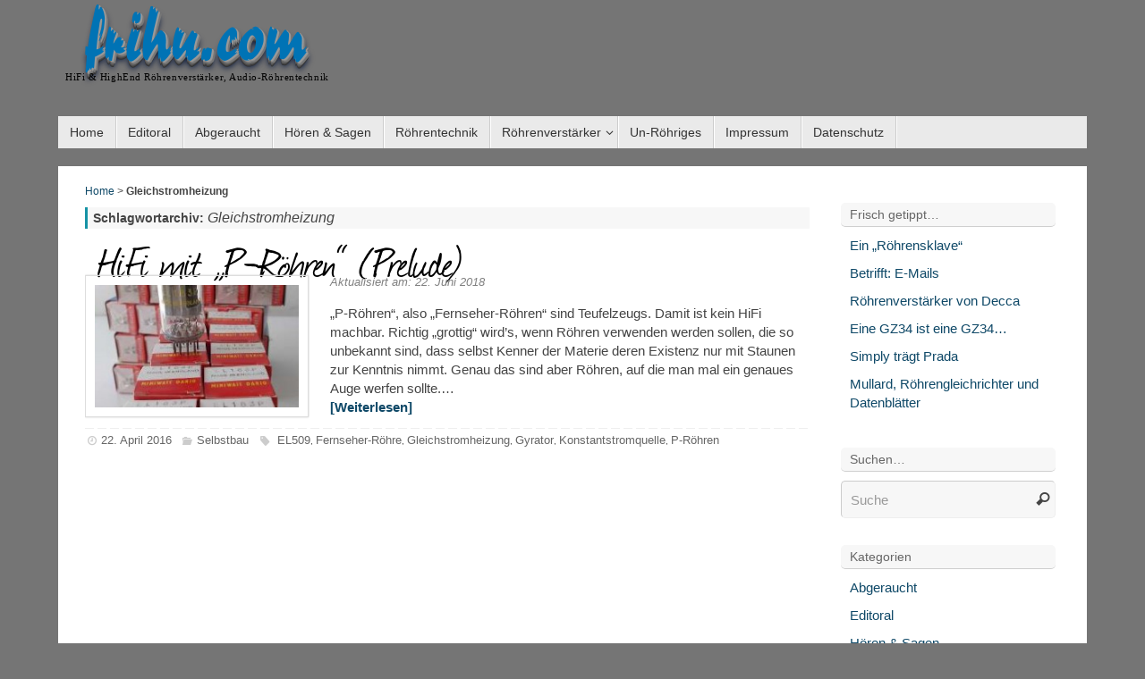

--- FILE ---
content_type: text/html; charset=UTF-8
request_url: https://www.frihu.com/R%C3%B6hrenverst%C3%A4rker%2CHiFi%2CHighEnd%2CR%C3%B6hrentechnik%2CAudioVerst%C3%A4rker/gleichstromheizung/
body_size: 11068
content:


<!DOCTYPE html>
<html lang="de">
<head>
<meta http-equiv="Content-Type" content="text/html; charset=UTF-8" />
<link rel="alternate" href="https://www.frihu.com/R%C3%B6hrenverst%C3%A4rker%2CHiFi%2CHighEnd%2CR%C3%B6hrentechnik%2CAudioVerst%C3%A4rker/gleichstromheizung/" hreflang="de" />
<link rel="icon" type="image/x-icon" href="/favicon.ico"/>
<link rel="apple-touch-icon" href="/apple-touch-icon.png"/>
<meta name='robots' content='max-image-preview:large' />
<link rel='dns-prefetch' href='//ajax.googleapis.com' />
<link rel="alternate" type="application/rss+xml" title="frihu.com &raquo; Feed" href="https://www.frihu.com/feed/" />
<link rel="alternate" type="application/rss+xml" title="frihu.com &raquo; Kommentar-Feed" href="https://www.frihu.com/comments/feed/" />
<link rel="alternate" type="application/rss+xml" title="frihu.com &raquo; Gleichstromheizung Schlagwort-Feed" href="https://www.frihu.com/Röhrenverstärker,HiFi,HighEnd,Röhrentechnik,AudioVerstärker/gleichstromheizung/feed/" />
<style id='wp-img-auto-sizes-contain-inline-css' type='text/css'>
img:is([sizes=auto i],[sizes^="auto," i]){contain-intrinsic-size:3000px 1500px}
/*# sourceURL=wp-img-auto-sizes-contain-inline-css */
</style>
<link rel='stylesheet' id='rt-wpp-plugin-style-css' href='https://www.frihu.com/1.hifi/plugins/rt-prettyphoto/css/prettyPhoto.css' type='text/css' media='all' />
<link rel='stylesheet' id='wp-quicklatex-format-css' href='https://www.frihu.com/1.hifi/plugins/wp-quicklatex/css/quicklatex-format.css' type='text/css' media='all' />
<link rel='stylesheet' id='temperas-css' href='https://www.frihu.com/1.hifi/themes/hoeren_mit_roehren/style.css' type='text/css' media='all' />
<link rel="https://api.w.org/" href="https://www.frihu.com/wp-json/" /><link rel="alternate" title="JSON" type="application/json" href="https://www.frihu.com/wp-json/wp/v2/tags/81" /><link rel="EditURI" type="application/rsd+xml" title="RSD" href="https://www.frihu.com/xmlrpc.php?rsd" />

<style type='text/css'> /* Begin */  div.ppt {display: none!important; } .pp_nav { } .pp_social { display: none !important; } .pp_gallery { } div.ppt{font-family:"Righteous", cursive; color:; } a.pp_next, a.pp_previous { } div.pp_default .pp_expand, .pp_fade a.pp_expand, a.pp_expand, div.facebook .pp_expand, div.light_square .pp_expand, div.dark_square .pp_expand, div.dark_rounded .pp_expand, div.light_rounded .pp_expand {   } /* End */ </style>

<!-- Analytics by WP Statistics - https://wp-statistics.com -->

<!-- Dynamic Widgets by QURL loaded - http://www.dynamic-widgets.com //-->
<style type="text/css" id="custom-background-css">
body.custom-background { background-color: #757575; }
</style>
	<style type="text/css"> #header, #main, #topbar-inner { max-width: 1150px; } #container.one-column { } #container.two-columns-right #secondary { width:250px; float:right; } #container.two-columns-right #content { width:810px; float:left; } /*fallback*/ #container.two-columns-right #content { width:calc(100% - 280px); float:left; } #container.two-columns-left #primary { width:250px; float:left; } #container.two-columns-left #content { width:810px; float:right; } #container.two-columns-left #content { width:-moz-calc(100% - 280px); float:right; width:-webkit-calc(100% - 280px); width:calc(100% - 280px); } #footer-widget-area {width:1090px;} body { font-family: Helvetica, sans-serif; } #content h1.entry-title a, #content h2.entry-title a, #content h1.entry-title , #content h2.entry-title { font-family: "Journal"; } .widget-title, .widget-title a { line-height: normal; font-family: Helvetica, sans-serif; } .entry-content h1, .entry-content h2, .entry-content h3, .entry-content h4, .entry-content h5, .entry-content h6, #comments #reply-title, .nivo-caption h2, #front-text1 h1, #front-text2 h1, .column-header-image { font-family: Droid Sans; } #site-title span a { font-family: "Reporter"; } #access ul li a, #access ul li a span { font-family: Helvetica, sans-serif; } body { color: #444444; background-color: #171717 } a { color: #1693A5; } a:hover,.entry-meta span a:hover, .comments-link a:hover { color: #D6341D; } #header { background-color: ; } #site-title span a { color:#1693A5; } #site-description { color:#999999; } /* Main menu */ #access a { color: #333333; } #access {background-color: #EAEAEA; } #access > .menu > ul > li > a > span { border-right-color: #cccccc; -moz-box-shadow: 1px 0 0 #ffffff; -webkit-box-shadow: 1px 0 0 #ffffff; box-shadow: 1px 0 0 #ffffff; } #access a:hover {background-color: #f7f7f7; } #access ul li.current_page_item > a, #access ul li.current-menu-item > a, #access ul li.current_page_ancestor > a, #access ul li.current-menu-ancestor > a { background-color: #f7f7f7; } /* Main menu Submenus */ #access > .menu > ul > li > ul:before {border-bottom-color:#2D2D2D;} #access ul ul ul:before { border-right-color:#2D2D2D;} #access ul ul li { background-color:#2D2D2D; border-top-color:#3b3b3b; border-bottom-color:#222222} #access ul ul li a{color:#BBBBBB} #access ul ul li a:hover{background:#3b3b3b} #access ul ul li.current_page_item > a, #access ul ul li.current-menu-item > a { background-color:#3b3b3b; } #topbar { background-color: #000000;border-bottom-color:#282828; box-shadow:3px 0 3px #000000; } .topmenu ul li a { color: #CCCCCC; } .topmenu ul li a:hover { color: #EEEEEE; border-bottom-color: #1693A5; } #main { background-color: #FFFFFF; } #author-info, #entry-author-info, .page-title { border-color: #1693A5; background: #F7F7F7; } #entry-author-info #author-avatar, #author-info #author-avatar { border-color: #EEEEEE; } .sidey .widget-container { color: #333333; background-color: ; } .sidey .widget-title { color: #666666; background-color: #F7F7F7;border-color:#cfcfcf;} .sidey .widget-container a {color:;} .sidey .widget-container a:hover {color:;} .entry-content h1, .entry-content h2, .entry-content h3, .entry-content h4, .entry-content h5, .entry-content h6 { color: #444444; } .sticky .entry-header {border-color:#1693A5 } .entry-title, .entry-title a { color: #444444; } .entry-title a:hover { color: #000000; } #content h3.entry-format { color: #333333; background-color: #EAEAEA; } #footer { color: #AAAAAA; background-color: ; } #footer2 { color: #AAAAAA; background-color: #F7F7F7; } #footer a { color: ; } #footer a:hover { color: ; } #footer2 a, .footermenu ul li:after { color: ; } #footer2 a:hover { color: ; } #footer .widget-container { color: #333333; background-color: ; } #footer .widget-title { color: #666666; background-color: #F7F7F7;border-color:#cfcfcf } a.continue-reading-link, #cryout_ajax_more_trigger { color:#333333 !important; background:#EAEAEA; border-bottom-color:#1693A5; } a.continue-reading-link:after { background-color:#D6341D; } a.continue-reading-link i.icon-right-dir {color:#1693A5} a.continue-reading-link:hover i.icon-right-dir {color:#D6341D} .page-link a, .page-link > span > em {border-color:#CCCCCC} .columnmore a {background:#D6341D;color:#F7F7F7} .columnmore a:hover {background:#1693A5;} .file, .button, #respond .form-submit input#submit, input[type=submit], input[type=reset] { background-color: #FFFFFF; border-color: #CCCCCC; box-shadow: 0 -10px 10px 0 #F7F7F7 inset; } .file:hover, .button:hover, #respond .form-submit input#submit:hover { background-color: #F7F7F7; } .entry-content tr th, .entry-content thead th { color: #444444; } .entry-content fieldset, #content tr td,#content tr th,#content thead th { border-color: #CCCCCC; } #content tr.even td { background-color: #F7F7F7 !important; } hr { background-color: #CCCCCC; } input[type="text"], input[type="password"], input[type="email"], input[type="file"], textarea, select, input[type="color"],input[type="date"],input[type="datetime"],input[type="datetime-local"],input[type="month"],input[type="number"],input[type="range"], input[type="search"],input[type="tel"],input[type="time"],input[type="url"],input[type="week"] { background-color: #F7F7F7; border-color: #CCCCCC #EEEEEE #EEEEEE #CCCCCC; color: #444444; } input[type="submit"], input[type="reset"] { color: #444444; background-color: #FFFFFF; border-color: #CCCCCC; box-shadow: 0 -10px 10px 0 #F7F7F7 inset; } input[type="text"]:hover, input[type="password"]:hover, input[type="email"]:hover, textarea:hover, input[type="color"]:hover, input[type="date"]:hover, input[type="datetime"]:hover, input[type="datetime-local"]:hover, input[type="month"]:hover, input[type="number"]:hover, input[type="range"]:hover, input[type="search"]:hover, input[type="tel"]:hover, input[type="time"]:hover, input[type="url"]:hover, input[type="week"]:hover { background-color: rgba(247,247,247,0.4); } .entry-content code { border-color: #CCCCCC; border-bottom-color:#1693A5;} .entry-content pre { border-color: #CCCCCC; background-color:#F7F7F7;} .entry-content blockquote { border-color: #EEEEEE; } abbr, acronym { border-color: #444444; } .comment-meta a { color: #444444; } #respond .form-allowed-tags { color: #999999; } .reply a{ background-color: #F7F7F7; border-color: #EEEEEE; } .reply a:hover { background-color: #EAEAEA;color: #1693A5; } .entry-meta .icon-metas:before {color:#CCCCCC;} .entry-meta span a, .comments-link a {color:#666666;} .entry-meta span a:hover, .comments-link a:hover {color:;} .nav-next a:hover {} .nav-previous a:hover {} #searchform input[type="text"] {color:#999999;} .caption-accented .wp-caption { background-color:rgba(22,147,165,0.8); color:#FFFFFF} .tempera-image-one .entry-content img[class*='align'],.tempera-image-one .entry-summary img[class*='align'], .tempera-image-two .entry-content img[class*='align'],.tempera-image-two .entry-summary img[class*='align'] { border-color:#1693A5;} #content p, #content ul, #content ol, #content, #frontpage blockquote { text-align:Default ; } #content p, #content ul, #content ol, .sidey, .sidey a, table, table td { font-size:15px; word-spacing:Default; letter-spacing:Default; } #content p, #content ul, #content ol, .sidey, .sidey a { line-height:1.4em; } #content h1.entry-title, #content h2.entry-title { font-size:40px ;} .widget-title, .widget-title a { font-size:14px ;} #content .entry-content h1 { font-size: 26px;} #content .entry-content h2 { font-size: 22px;} #content .entry-content h3 { font-size: 19px;} #content .entry-content h4 { font-size: 16px;} #content .entry-content h5 { font-size: 13px;} #content .entry-content h6 { font-size: 10px;} #site-title span a { font-size:50px ;} #access ul li a { font-size:14px ;} #access ul ul ul a {font-size:12px;} #respond .form-allowed-tags { display:none;} .nocomments, .nocomments2 {display:none;} .comments-link span { display:none;} #header-container > div { margin:40px 0 0 0px;} #content p, #content ul, #content ol, #content dd, #content pre, #content hr { margin-bottom: 1.0em; } #toTop {background:#FFFFFF;margin-left:1300px;} #toTop:hover .icon-back2top:before {color:#D6341D;} #main {margin-top:20px; } #forbottom {margin-left: 30px; margin-right: 30px;} #branding { height:120px; } </style> 


<meta name="viewport" content="width=device-width, user-scalable=no, initial-scale=1.0, minimum-scale=1.0, maximum-scale=1.0">
<link rel='stylesheet' id='tempera_style_mobile'  href='https://www.frihu.com/1.hifi/themes/hoeren_mit_roehren/styles/style-mobile.css' type='text/css' media='all' /><script type="text/javascript">var cryout_global_content_width = 900;var cryout_toTop_offset = 1150;</script><!--[if lt IE 9]>
<script>
document.createElement('header');
document.createElement('nav');
document.createElement('section');
document.createElement('article');
document.createElement('aside');
document.createElement('footer');
</script>
<![endif]-->
<script type="text/javascript">
function makeDoubleDelegate(function1, function2) {
	// concatenate functions
    return function() { if (function1) function1(); if (function2) function2(); }
}

function tempera_onload() {
    // Add responsive videos
     jQuery(".entry-content").fitVids();
	}; // tempera_onload

jQuery(document).ready(function(){
	// Add select navigation to small screens
     jQuery("#access > .menu > ul").tinyNav({
          	header: ' = Menü = ' // Show header instead of the active item
			});
});

// make sure not to lose previous onload events
window.onload = makeDoubleDelegate(window.onload, tempera_onload );
</script>
<style id='global-styles-inline-css' type='text/css'>
:root{--wp--preset--aspect-ratio--square: 1;--wp--preset--aspect-ratio--4-3: 4/3;--wp--preset--aspect-ratio--3-4: 3/4;--wp--preset--aspect-ratio--3-2: 3/2;--wp--preset--aspect-ratio--2-3: 2/3;--wp--preset--aspect-ratio--16-9: 16/9;--wp--preset--aspect-ratio--9-16: 9/16;--wp--preset--color--black: #000000;--wp--preset--color--cyan-bluish-gray: #abb8c3;--wp--preset--color--white: #ffffff;--wp--preset--color--pale-pink: #f78da7;--wp--preset--color--vivid-red: #cf2e2e;--wp--preset--color--luminous-vivid-orange: #ff6900;--wp--preset--color--luminous-vivid-amber: #fcb900;--wp--preset--color--light-green-cyan: #7bdcb5;--wp--preset--color--vivid-green-cyan: #00d084;--wp--preset--color--pale-cyan-blue: #8ed1fc;--wp--preset--color--vivid-cyan-blue: #0693e3;--wp--preset--color--vivid-purple: #9b51e0;--wp--preset--gradient--vivid-cyan-blue-to-vivid-purple: linear-gradient(135deg,rgb(6,147,227) 0%,rgb(155,81,224) 100%);--wp--preset--gradient--light-green-cyan-to-vivid-green-cyan: linear-gradient(135deg,rgb(122,220,180) 0%,rgb(0,208,130) 100%);--wp--preset--gradient--luminous-vivid-amber-to-luminous-vivid-orange: linear-gradient(135deg,rgb(252,185,0) 0%,rgb(255,105,0) 100%);--wp--preset--gradient--luminous-vivid-orange-to-vivid-red: linear-gradient(135deg,rgb(255,105,0) 0%,rgb(207,46,46) 100%);--wp--preset--gradient--very-light-gray-to-cyan-bluish-gray: linear-gradient(135deg,rgb(238,238,238) 0%,rgb(169,184,195) 100%);--wp--preset--gradient--cool-to-warm-spectrum: linear-gradient(135deg,rgb(74,234,220) 0%,rgb(151,120,209) 20%,rgb(207,42,186) 40%,rgb(238,44,130) 60%,rgb(251,105,98) 80%,rgb(254,248,76) 100%);--wp--preset--gradient--blush-light-purple: linear-gradient(135deg,rgb(255,206,236) 0%,rgb(152,150,240) 100%);--wp--preset--gradient--blush-bordeaux: linear-gradient(135deg,rgb(254,205,165) 0%,rgb(254,45,45) 50%,rgb(107,0,62) 100%);--wp--preset--gradient--luminous-dusk: linear-gradient(135deg,rgb(255,203,112) 0%,rgb(199,81,192) 50%,rgb(65,88,208) 100%);--wp--preset--gradient--pale-ocean: linear-gradient(135deg,rgb(255,245,203) 0%,rgb(182,227,212) 50%,rgb(51,167,181) 100%);--wp--preset--gradient--electric-grass: linear-gradient(135deg,rgb(202,248,128) 0%,rgb(113,206,126) 100%);--wp--preset--gradient--midnight: linear-gradient(135deg,rgb(2,3,129) 0%,rgb(40,116,252) 100%);--wp--preset--font-size--small: 13px;--wp--preset--font-size--medium: 20px;--wp--preset--font-size--large: 36px;--wp--preset--font-size--x-large: 42px;--wp--preset--spacing--20: 0.44rem;--wp--preset--spacing--30: 0.67rem;--wp--preset--spacing--40: 1rem;--wp--preset--spacing--50: 1.5rem;--wp--preset--spacing--60: 2.25rem;--wp--preset--spacing--70: 3.38rem;--wp--preset--spacing--80: 5.06rem;--wp--preset--shadow--natural: 6px 6px 9px rgba(0, 0, 0, 0.2);--wp--preset--shadow--deep: 12px 12px 50px rgba(0, 0, 0, 0.4);--wp--preset--shadow--sharp: 6px 6px 0px rgba(0, 0, 0, 0.2);--wp--preset--shadow--outlined: 6px 6px 0px -3px rgb(255, 255, 255), 6px 6px rgb(0, 0, 0);--wp--preset--shadow--crisp: 6px 6px 0px rgb(0, 0, 0);}:where(.is-layout-flex){gap: 0.5em;}:where(.is-layout-grid){gap: 0.5em;}body .is-layout-flex{display: flex;}.is-layout-flex{flex-wrap: wrap;align-items: center;}.is-layout-flex > :is(*, div){margin: 0;}body .is-layout-grid{display: grid;}.is-layout-grid > :is(*, div){margin: 0;}:where(.wp-block-columns.is-layout-flex){gap: 2em;}:where(.wp-block-columns.is-layout-grid){gap: 2em;}:where(.wp-block-post-template.is-layout-flex){gap: 1.25em;}:where(.wp-block-post-template.is-layout-grid){gap: 1.25em;}.has-black-color{color: var(--wp--preset--color--black) !important;}.has-cyan-bluish-gray-color{color: var(--wp--preset--color--cyan-bluish-gray) !important;}.has-white-color{color: var(--wp--preset--color--white) !important;}.has-pale-pink-color{color: var(--wp--preset--color--pale-pink) !important;}.has-vivid-red-color{color: var(--wp--preset--color--vivid-red) !important;}.has-luminous-vivid-orange-color{color: var(--wp--preset--color--luminous-vivid-orange) !important;}.has-luminous-vivid-amber-color{color: var(--wp--preset--color--luminous-vivid-amber) !important;}.has-light-green-cyan-color{color: var(--wp--preset--color--light-green-cyan) !important;}.has-vivid-green-cyan-color{color: var(--wp--preset--color--vivid-green-cyan) !important;}.has-pale-cyan-blue-color{color: var(--wp--preset--color--pale-cyan-blue) !important;}.has-vivid-cyan-blue-color{color: var(--wp--preset--color--vivid-cyan-blue) !important;}.has-vivid-purple-color{color: var(--wp--preset--color--vivid-purple) !important;}.has-black-background-color{background-color: var(--wp--preset--color--black) !important;}.has-cyan-bluish-gray-background-color{background-color: var(--wp--preset--color--cyan-bluish-gray) !important;}.has-white-background-color{background-color: var(--wp--preset--color--white) !important;}.has-pale-pink-background-color{background-color: var(--wp--preset--color--pale-pink) !important;}.has-vivid-red-background-color{background-color: var(--wp--preset--color--vivid-red) !important;}.has-luminous-vivid-orange-background-color{background-color: var(--wp--preset--color--luminous-vivid-orange) !important;}.has-luminous-vivid-amber-background-color{background-color: var(--wp--preset--color--luminous-vivid-amber) !important;}.has-light-green-cyan-background-color{background-color: var(--wp--preset--color--light-green-cyan) !important;}.has-vivid-green-cyan-background-color{background-color: var(--wp--preset--color--vivid-green-cyan) !important;}.has-pale-cyan-blue-background-color{background-color: var(--wp--preset--color--pale-cyan-blue) !important;}.has-vivid-cyan-blue-background-color{background-color: var(--wp--preset--color--vivid-cyan-blue) !important;}.has-vivid-purple-background-color{background-color: var(--wp--preset--color--vivid-purple) !important;}.has-black-border-color{border-color: var(--wp--preset--color--black) !important;}.has-cyan-bluish-gray-border-color{border-color: var(--wp--preset--color--cyan-bluish-gray) !important;}.has-white-border-color{border-color: var(--wp--preset--color--white) !important;}.has-pale-pink-border-color{border-color: var(--wp--preset--color--pale-pink) !important;}.has-vivid-red-border-color{border-color: var(--wp--preset--color--vivid-red) !important;}.has-luminous-vivid-orange-border-color{border-color: var(--wp--preset--color--luminous-vivid-orange) !important;}.has-luminous-vivid-amber-border-color{border-color: var(--wp--preset--color--luminous-vivid-amber) !important;}.has-light-green-cyan-border-color{border-color: var(--wp--preset--color--light-green-cyan) !important;}.has-vivid-green-cyan-border-color{border-color: var(--wp--preset--color--vivid-green-cyan) !important;}.has-pale-cyan-blue-border-color{border-color: var(--wp--preset--color--pale-cyan-blue) !important;}.has-vivid-cyan-blue-border-color{border-color: var(--wp--preset--color--vivid-cyan-blue) !important;}.has-vivid-purple-border-color{border-color: var(--wp--preset--color--vivid-purple) !important;}.has-vivid-cyan-blue-to-vivid-purple-gradient-background{background: var(--wp--preset--gradient--vivid-cyan-blue-to-vivid-purple) !important;}.has-light-green-cyan-to-vivid-green-cyan-gradient-background{background: var(--wp--preset--gradient--light-green-cyan-to-vivid-green-cyan) !important;}.has-luminous-vivid-amber-to-luminous-vivid-orange-gradient-background{background: var(--wp--preset--gradient--luminous-vivid-amber-to-luminous-vivid-orange) !important;}.has-luminous-vivid-orange-to-vivid-red-gradient-background{background: var(--wp--preset--gradient--luminous-vivid-orange-to-vivid-red) !important;}.has-very-light-gray-to-cyan-bluish-gray-gradient-background{background: var(--wp--preset--gradient--very-light-gray-to-cyan-bluish-gray) !important;}.has-cool-to-warm-spectrum-gradient-background{background: var(--wp--preset--gradient--cool-to-warm-spectrum) !important;}.has-blush-light-purple-gradient-background{background: var(--wp--preset--gradient--blush-light-purple) !important;}.has-blush-bordeaux-gradient-background{background: var(--wp--preset--gradient--blush-bordeaux) !important;}.has-luminous-dusk-gradient-background{background: var(--wp--preset--gradient--luminous-dusk) !important;}.has-pale-ocean-gradient-background{background: var(--wp--preset--gradient--pale-ocean) !important;}.has-electric-grass-gradient-background{background: var(--wp--preset--gradient--electric-grass) !important;}.has-midnight-gradient-background{background: var(--wp--preset--gradient--midnight) !important;}.has-small-font-size{font-size: var(--wp--preset--font-size--small) !important;}.has-medium-font-size{font-size: var(--wp--preset--font-size--medium) !important;}.has-large-font-size{font-size: var(--wp--preset--font-size--large) !important;}.has-x-large-font-size{font-size: var(--wp--preset--font-size--x-large) !important;}
/*# sourceURL=global-styles-inline-css */
</style>
<link rel='stylesheet' id='wp-block-library-css' href='https://www.frihu.com/wp-includes/css/dist/block-library/style.min.css' type='text/css' media='all' />
<style id='wp-block-library-inline-css' type='text/css'>
/*wp_block_styles_on_demand_placeholder:696b10484301f*/
/*# sourceURL=wp-block-library-inline-css */
</style>
<link rel='stylesheet' id='classic-theme-styles-css' href='https://www.frihu.com/wp-includes/css/classic-themes.min.css' type='text/css' media='all' />
<link rel='stylesheet' id='NextGEN-css' href='https://www.frihu.com/1.hifi/ngg_styles/Black_Minimalism.css' type='text/css' media='screen' />
<link rel='stylesheet' id='NextCellent-Framework-css' href='https://www.frihu.com/1.hifi/plugins/nextcellent-gallery-nextgen-legacy/css/framework-min.css' type='text/css' media='screen' />
</head>
<body  class="archive tag tag-gleichstromheizung tag-81 custom-background wp-theme-hoeren_mit_roehren tempera-image-four caption-dark">


<div id="wrapper" class="hfeed">
<!-- <div id="topbar" ><div id="topbar-inner">  </div></div> -->


<div id="header-full">
	<header id="header">


		<div id="masthead"> 
			<div id="branding" role="banner" > 
   <div class="kopf0">
   <p><a href="https://www.frihu.com/" title="frihu.com HiFi &amp; HighEnd Röhrenverstärker, Audio-Röhrentechnik">frihu.com</a></p>
   <h1>HiFi &amp; HighEnd Röhrenverstärker, Audio-Röhrentechnik</h1> 
   </div>

												<div style="clear:both;"></div>
			</div><!-- #branding -->
			<nav id="access" role="navigation">
				<div class="skip-link screen-reader-text"><a href="#content" title="Zum Inhalt springen">Zum Inhalt springen</a></div>
<div class="menu"><ul id="prime_nav" class="menu"><li id="menu-item-7" class="menu-item menu-item-type-custom menu-item-object-custom menu-item-home menu-item-7"><a href="https://www.frihu.com" title="Startseite"><span>Home</span></a></li>
<li id="menu-item-17" class="menu-item menu-item-type-taxonomy menu-item-object-category menu-item-17"><a href="https://www.frihu.com/hifi/editoral/" title="Editoral &#8211; Fast ohne Technik"><span>Editoral</span></a></li>
<li id="menu-item-25" class="menu-item menu-item-type-taxonomy menu-item-object-category menu-item-25"><a href="https://www.frihu.com/hifi/abgeraucht/" title="Alles, was nur irgendwie schief ging"><span>Abgeraucht</span></a></li>
<li id="menu-item-160" class="menu-item menu-item-type-taxonomy menu-item-object-category menu-item-160"><a href="https://www.frihu.com/hifi/hoeren-und-sagen/" title="Hören &#038; Sagen aus der HiFi-Szene"><span>Hören &#038; Sagen</span></a></li>
<li id="menu-item-38" class="menu-item menu-item-type-taxonomy menu-item-object-category menu-item-38"><a href="https://www.frihu.com/hifi/roehrentechnik/" title="Audio-Röhrentechnik Know-How, Tipps &#038; Tricks"><span>Röhrentechnik</span></a></li>
<li id="menu-item-73" class="menu-item menu-item-type-taxonomy menu-item-object-category menu-item-has-children menu-item-73"><a href="https://www.frihu.com/hifi/roehrenverstaerker/" title="Röhrenverstärker selbstbauen, reparieren, tunen"><span>Röhrenverstärker</span></a>
<ul class="sub-menu">
	<li id="menu-item-74" class="menu-item menu-item-type-taxonomy menu-item-object-category menu-item-74"><a href="https://www.frihu.com/hifi/roehrenverstaerker/customize/" title="Das Bessere ist guten Feind: Röhrenverstärker tunen (customize)"><span>Customize</span></a></li>
	<li id="menu-item-440" class="menu-item menu-item-type-taxonomy menu-item-object-category menu-item-440"><a href="https://www.frihu.com/hifi/roehrenverstaerker/selbstbau/" title="Röhrenverstärker-Selbstbau"><span>Selbstbau</span></a></li>
</ul>
</li>
<li id="menu-item-848" class="menu-item menu-item-type-taxonomy menu-item-object-category menu-item-848"><a href="https://www.frihu.com/hifi/un-roehriges/" title="Jenseits der Roehrentechnik"><span>Un-Röhriges</span></a></li>
<li id="menu-item-72" class="menu-item menu-item-type-post_type menu-item-object-page menu-item-72"><a href="https://www.frihu.com/impressum/"><span>Impressum</span></a></li>
<li id="menu-item-1190" class="menu-item menu-item-type-post_type menu-item-object-page menu-item-1190"><a href="https://www.frihu.com/datenschutz/"><span>Datenschutz</span></a></li>
</ul></div>			</nav><!-- #access -->
		</div><!-- #masthead --> 

	</header><!-- #header -->
</div><!-- #header-full -->

<div style="clear:both;height:0;"> </div>

<div id="main">
			<div  id="forbottom" >
		
		<div style="clear:both;"> </div>

<a href="https://www.frihu.com/">Home</a> &gt; <strong class="current">Gleichstromheizung</strong>



		<section id="container" class="two-columns-right">
	
			<div id="content" role="main">
						
			
				<header class="page-header">
					<h1 class="page-title">Schlagwortarchiv: <span>Gleichstromheizung</span></h1>

									</header>

								
					
	<article id="post-991" class="post-991 post type-post status-publish format-standard has-post-thumbnail hentry category-selbstbau tag-el509 tag-fernseher-roehre tag-gleichstromheizung tag-gyrator tag-konstantstromquelle tag-p-roehren">
				
		<header class="entry-header">	<!-- content.php -->
                                                <div class="entry-title"><h2> 				<a href="https://www.frihu.com/roehrenverstaerker/selbstbau/hifi_p-roehren/" title="Permalink zu HiFi mit &#8222;P-Röhren&#8220; (Prelude)" rel="bookmark">HiFi mit &#8222;P-Röhren&#8220; (Prelude)</a>
			 </h2> </div> 
						<div class="entry-meta">
							</div><!-- .entry-meta -->	
		</header><!-- .entry-header -->
		
						
												<div class="entry-summary">
						<a href="https://www.frihu.com/roehrenverstaerker/selbstbau/hifi_p-roehren/" title="HiFi mit &quot;P-Röhren&quot; (Prelude)" alt="HiFi mit &quot;P-Röhren&quot; (Prelude)"><img width="250" height="150" src="https://www.frihu.com/images/2016/04/p-roehren-teaser-250x150.jpg" class="alignleft post_thumbnail wp-post-image" alt="" decoding="async" /></a>						<p class="last-updated-date" style="color:grey"><em><small>Aktualisiert am: 22. Juni 2018</small></em></p><p>&#8222;P-Röhren&#8220;, also &#8222;Fernseher-Röhren&#8220; sind Teufelzeugs. Damit ist kein HiFi machbar. Richtig &#8222;grottig&#8220; wird&#8217;s, wenn Röhren verwenden werden sollen, die so unbekannt sind, dass selbst Kenner der Materie deren Existenz nur mit Staunen zur Kenntnis nimmt. Genau das sind aber Röhren, auf die man mal ein genaues Auge werfen sollte.&hellip; <a href="https://www.frihu.com/roehrenverstaerker/selbstbau/hifi_p-roehren/" class="read-more"><br /><strong>[Weiterlesen]</strong> </a></p>						</div><!-- .entry-summary -->
									
		
		<footer class="entry-meta">
			&nbsp;&nbsp;<span class="onDate date updated"><i class="icon-time icon-metas" title="Datum"></i><a href="https://www.frihu.com/roehrenverstaerker/selbstbau/hifi_p-roehren/" rel="bookmark">22. April 2016</a></span><span class="bl_categ"><i class="icon-folder-open icon-metas" title="Kategorien"></i><a href="https://www.frihu.com/hifi/roehrenverstaerker/selbstbau/" rel="tag">Selbstbau</a></span> 		<span class="footer-tags"><i class="icon-tag icon-metas" title="Schlagwörter"> </i><a href="https://www.frihu.com/Röhrenverstärker,HiFi,HighEnd,Röhrentechnik,AudioVerstärker/el509/" rel="tag">EL509</a>, <a href="https://www.frihu.com/Röhrenverstärker,HiFi,HighEnd,Röhrentechnik,AudioVerstärker/fernseher-roehre/" rel="tag">Fernseher-Röhre</a>, <a href="https://www.frihu.com/Röhrenverstärker,HiFi,HighEnd,Röhrentechnik,AudioVerstärker/gleichstromheizung/" rel="tag">Gleichstromheizung</a>, <a href="https://www.frihu.com/Röhrenverstärker,HiFi,HighEnd,Röhrentechnik,AudioVerstärker/gyrator/" rel="tag">Gyrator</a>, <a href="https://www.frihu.com/Röhrenverstärker,HiFi,HighEnd,Röhrentechnik,AudioVerstärker/konstantstromquelle/" rel="tag">Konstantstromquelle</a>, <a href="https://www.frihu.com/Röhrenverstärker,HiFi,HighEnd,Röhrentechnik,AudioVerstärker/p-roehren/" rel="tag">P-Röhren</a> </span>
     		</footer>
	</article><!-- #post-991 -->
	
	

						
						</div><!-- #content -->
			<div id="secondary" class="widget-area sidey" role="complementary">
		
			<ul class="xoxo">
								
		<li id="recent-posts-2" class="widget-container widget_recent_entries">
		<p class="widget-title">Frisch getippt&#8230;</p>
		<ul>
											<li>
					<a href="https://www.frihu.com/roehrenverstaerker/customize/ein-roehrensklave/">Ein &#8222;Röhrensklave&#8220;</a>
									</li>
											<li>
					<a href="https://www.frihu.com/editoral/betrifft-e-mails/">Betrifft: E-Mails</a>
									</li>
											<li>
					<a href="https://www.frihu.com/roehrenverstaerker/customize/roehrenverstaerker-von-decca/">Röhrenverstärker von Decca</a>
									</li>
											<li>
					<a href="https://www.frihu.com/roehrentechnik/eine-gz34-ist-eine-gz34/">Eine GZ34 ist eine GZ34&#8230;</a>
									</li>
											<li>
					<a href="https://www.frihu.com/roehrenverstaerker/customize/simply-traegt-prada/">Simply trägt Prada</a>
									</li>
											<li>
					<a href="https://www.frihu.com/roehrentechnik/mullard-roehrengleichrichter-und-datenblaetter/">Mullard, Röhrengleichrichter und Datenblätter</a>
									</li>
					</ul>

		</li><li id="search-3" class="widget-container widget_search"><p class="widget-title">Suchen&#8230;</p> 
<form method="get" id="searchform"
action="https://www.frihu.com//">
<input type="text" value="Suche"
name="s" id="s"
onblur="if (this.value == '')
{this.value = 'Suche';}"
onfocus="if (this.value == 'Suche')
{this.value = '';}" />
<input type="submit" id="searchsubmit" value="&#xe816;" />
</form></li><li id="categories-4" class="widget-container widget_categories"><p class="widget-title">Kategorien</p>
			<ul>
					<li class="cat-item cat-item-4"><a href="https://www.frihu.com/hifi/abgeraucht/">Abgeraucht</a>
</li>
	<li class="cat-item cat-item-1"><a href="https://www.frihu.com/hifi/editoral/">Editoral</a>
</li>
	<li class="cat-item cat-item-66"><a href="https://www.frihu.com/hifi/hoeren-und-sagen/">Hören &amp; Sagen</a>
</li>
	<li class="cat-item cat-item-5"><a href="https://www.frihu.com/hifi/roehrentechnik/">Röhrentechnik</a>
</li>
	<li class="cat-item cat-item-10"><a href="https://www.frihu.com/hifi/roehrenverstaerker/">Röhrenverstärker</a>
<ul class='children'>
	<li class="cat-item cat-item-18"><a href="https://www.frihu.com/hifi/roehrenverstaerker/customize/">Customize</a>
</li>
	<li class="cat-item cat-item-69"><a href="https://www.frihu.com/hifi/roehrenverstaerker/selbstbau/">Selbstbau</a>
</li>
</ul>
</li>
	<li class="cat-item cat-item-154"><a href="https://www.frihu.com/hifi/un-roehriges/">Un-Röhriges</a>
</li>
			</ul>

			</li><li id="useronline-2" class="widget-container widget_useronline"><p class="widget-title">Besucher Online</p><div id="useronline-count"><strong>5 Users</strong> online</div></li><li id="popular-posts" class="widget-container show_PopularPostss"><p class="widget-title">Meistgelesen</p><ul><li><a href='https://www.frihu.com/roehrenverstaerker/selbstbau/300b_singleended/'>300B Single-Ended auf klassische Art</a></li><li><a href='https://www.frihu.com/roehrentechnik/srpp/'>Ave SRPP!</a></li><li><a href='https://www.frihu.com/roehrentechnik/roehren-generika-derivate/'>Röhren &#8211; Generika &#038; Derivate</a></li><li><a href='https://www.frihu.com/roehrentechnik/ruhestrom_teil1/'>For Beginners: Ruhestrom-Abgleich (Teil 1)</a></li><li><a href='https://www.frihu.com/roehrentechnik/uebertrager/'>Übertrager für Röhrenverstärker</a></li></ul></li>			</ul>

			
		</div>
		</section><!-- #container -->

	<div style="clear:both;"></div>
	</div> <!-- #forbottom -->


	<footer id="footer" role="contentinfo">
		<div id="colophon">
		
			

			<div id="footer-widget-area"  role="complementary"  class="footertwo" >

				<div id="first" class="widget-area">
					<ul class="xoxo">
						<li id="text-3" class="widget-container widget_text"><p class="widget-title">About me&#8230;</p>			<div class="textwidget">Was gibt's über mich zu sagen? Hm... Nicht viel.<br />
Versuchen wir es mal so:
Autor der Bücher: <strong>Hören mit Röhren</strong>, <strong>Röhrenschaltungen</strong> und <strong>High-End Röhrenschaltungen</strong>.
Irgendwann Mitte des vorherigen Jahrhunderts geboren (so ungefähr wenigstens). Staatlich geprüfter Familienvater. Faulheitserfinder. Pragmatiker. KISS-Fan (Keep It Small & Simple). Und ich habe 'ne »Macke«.<br />
Genauer gesagt: mehrere. Die Digitaltechnik ist, zB., genauso »Meins«, wie die Röhrentechnik. Ich höre gerne Musik (Klassik), gute Mucke (von Rock bis Blues, wohldosiertes Motown) und geniesse auch einmal ganz bewusst »laute Stille«.<br />
Mehr gibts eigentlich nicht zu sagen. Doch, ja... Eins noch:<br />
<em>Ich bin weder auf Fratzenbuch zu finden, noch sonst ein »Socialmedia-Dienst«. Zuviel Datensammlerei&hellip;</em> Apropos Sammler&hellip;<br />
Ich sammle nicht und ich stelle vor allem keine Röhren in die Vitrine! Für mich ist das ein Bauteil was einfach funktionieren muss.
</div>
		</li>					</ul>
				</div><!-- #first .widget-area -->

				<div id="second" class="widget-area">
					<ul class="xoxo">
						<li id="text-7" class="widget-container widget_text"><p class="widget-title">Kommunikation</p>			<div class="textwidget">Sie finden einen Artikel (nicht) gut, haben einen Fehler entdeckt, möchten etwas geändert haben oder haben eine Frage? 
<br />
Was hindert Sie daran mir zu schreiben?
<br />
E-Mail Programm anwerfen und los gehts!<br />
Adresse: <a href="mailto:info@frihu.de">info@frihu.de</a>
<br />
<strong>(Bitte die Hinweise zum Mail-Verkehr im Impressum beachten.)</strong>
<br /><br />
<u>Hinweise</u>:<br />Zu den Customized-Berichten  keine weiteren Informationen!<br /><br />Kaufempfehlung, Produktberatung unter Vorbehalt. Zu, mir unbekannte, Verstärker oder Lautsprecher kann ich, logischerweise, auch nichts sagen.
<br /><br />
<strong>Achtung:</strong> Derzeit ist es nicht möglich auf <strong>Hotmail</strong> oder <strong>GMail</strong>-Mailadressen zu antworten.
<br /><br />

</div>
		</li>					</ul>
				</div><!-- #second .widget-area -->


			</div><!-- #footer-widget-area -->
			
		</div><!-- #colophon -->

		<div id="footer2">
		
			<nav class="footermenu"><ul id="menu-hauptmenu" class="menu"><li class="menu-item menu-item-type-custom menu-item-object-custom menu-item-home menu-item-7"><a href="https://www.frihu.com" title="Startseite">Home</a></li>
<li class="menu-item menu-item-type-taxonomy menu-item-object-category menu-item-17"><a href="https://www.frihu.com/hifi/editoral/" title="Editoral &#8211; Fast ohne Technik">Editoral</a></li>
<li class="menu-item menu-item-type-taxonomy menu-item-object-category menu-item-25"><a href="https://www.frihu.com/hifi/abgeraucht/" title="Alles, was nur irgendwie schief ging">Abgeraucht</a></li>
<li class="menu-item menu-item-type-taxonomy menu-item-object-category menu-item-160"><a href="https://www.frihu.com/hifi/hoeren-und-sagen/" title="Hören &#038; Sagen aus der HiFi-Szene">Hören &#038; Sagen</a></li>
<li class="menu-item menu-item-type-taxonomy menu-item-object-category menu-item-38"><a href="https://www.frihu.com/hifi/roehrentechnik/" title="Audio-Röhrentechnik Know-How, Tipps &#038; Tricks">Röhrentechnik</a></li>
<li class="menu-item menu-item-type-taxonomy menu-item-object-category menu-item-73"><a href="https://www.frihu.com/hifi/roehrenverstaerker/" title="Röhrenverstärker selbstbauen, reparieren, tunen">Röhrenverstärker</a></li>
<li class="menu-item menu-item-type-taxonomy menu-item-object-category menu-item-848"><a href="https://www.frihu.com/hifi/un-roehriges/" title="Jenseits der Roehrentechnik">Un-Röhriges</a></li>
<li class="menu-item menu-item-type-post_type menu-item-object-page menu-item-72"><a href="https://www.frihu.com/impressum/">Impressum</a></li>
<li class="menu-item menu-item-type-post_type menu-item-object-page menu-item-1190"><a href="https://www.frihu.com/datenschutz/">Datenschutz</a></li>
</ul></nav>	<span style="display:block;float:right;text-align:right;padding:5px 20px 5px;font-size:10px;">Alle Rechte vorbehalten.<a target="_blank" href="https://www.frihu.com" title="">frihu.com </a>
	</a>	</span><!-- #site-info -->
				
		</div><!-- #footer2 -->

	</footer><!-- #footer -->

	</div><!-- #main -->
</div><!-- #wrapper -->


<script type="text/javascript" src="https://ajax.googleapis.com/ajax/libs/jquery/2.1.0/jquery.min.js" id="jquery-js"></script>
<script type="text/javascript" src="https://www.frihu.com/1.hifi/plugins/rt-prettyphoto/js/jquery.prettyPhoto.js" id="rt-wpp-plugin-active-js"></script>
<script type="text/javascript" src="https://www.frihu.com/1.hifi/plugins/rt-prettyphoto/js/wpp-active.js" id="rt-wpp-plugin-script-active-js"></script>
<script type="text/javascript" src="https://www.frihu.com/1.hifi/plugins/nextcellent-gallery-nextgen-legacy/js/owl.carousel.min.js" id="owl-js"></script>
<script type="text/javascript" src="https://www.frihu.com/1.hifi/themes/hoeren_mit_roehren/js/frontend.js" id="cryout-frontend-js"></script>
<script type="text/javascript" src="https://www.frihu.com/1.hifi/plugins/wp-quicklatex/js/wp-quicklatex-frontend.js" id="wp-quicklatex-frontend-js"></script>
<script type="speculationrules">
{"prefetch":[{"source":"document","where":{"and":[{"href_matches":"/*"},{"not":{"href_matches":["/wp-*.php","/wp-admin/*","/images/*","/1.hifi/*","/1.hifi/plugins/*","/1.hifi/themes/hoeren_mit_roehren/*","/*\\?(.+)"]}},{"not":{"selector_matches":"a[rel~=\"nofollow\"]"}},{"not":{"selector_matches":".no-prefetch, .no-prefetch a"}}]},"eagerness":"conservative"}]}
</script>
<a href=""><div id="royal_prettyphoto_tab" class="royal_prettyphoto_contents royal_prettyphoto_left"></div></a><script type="text/javascript" id="wpfront-scroll-top-js-extra">
/* <![CDATA[ */
var wpfront_scroll_top_data = {"data":{"css":"#wpfront-scroll-top-container{position:fixed;cursor:pointer;z-index:9999;border:none;outline:none;background-color:rgba(0,0,0,0);box-shadow:none;outline-style:none;text-decoration:none;opacity:0;display:none;align-items:center;justify-content:center;margin:0;padding:0}#wpfront-scroll-top-container.show{display:flex;opacity:1}#wpfront-scroll-top-container .sr-only{position:absolute;width:1px;height:1px;padding:0;margin:-1px;overflow:hidden;clip:rect(0,0,0,0);white-space:nowrap;border:0}#wpfront-scroll-top-container .text-holder{padding:3px 10px;-webkit-border-radius:3px;border-radius:3px;-webkit-box-shadow:4px 4px 5px 0px rgba(50,50,50,.5);-moz-box-shadow:4px 4px 5px 0px rgba(50,50,50,.5);box-shadow:4px 4px 5px 0px rgba(50,50,50,.5)}#wpfront-scroll-top-container{right:70px;bottom:20px;}#wpfront-scroll-top-container img{width:auto;height:auto;}#wpfront-scroll-top-container .text-holder{color:#ffffff;background-color:#000000;width:auto;height:auto;;}#wpfront-scroll-top-container .text-holder:hover{background-color:#000000;}#wpfront-scroll-top-container i{color:#000000;}","html":"\u003Cbutton id=\"wpfront-scroll-top-container\" aria-label=\"\" title=\"\" \u003E\u003Cimg src=\"https://www.frihu.com/1.hifi/plugins/wpfront-scroll-top/includes/assets/icons/17.png\" alt=\"\" title=\"\"\u003E\u003C/button\u003E","data":{"hide_iframe":false,"button_fade_duration":300,"auto_hide":false,"auto_hide_after":2,"scroll_offset":100,"button_opacity":0.7,"button_action":"top","button_action_element_selector":"","button_action_container_selector":"html, body","button_action_element_offset":0,"scroll_duration":400}}};
//# sourceURL=wpfront-scroll-top-js-extra
/* ]]> */
</script>
<script type="text/javascript" src="https://www.frihu.com/1.hifi/plugins/wpfront-scroll-top/includes/assets/wpfront-scroll-top.min.js" id="wpfront-scroll-top-js" defer="defer" data-wp-strategy="defer"></script>
<script type="text/javascript" id="wp-statistics-tracker-js-extra">
/* <![CDATA[ */
var WP_Statistics_Tracker_Object = {"requestUrl":"https://www.frihu.com/wp-json/wp-statistics/v2","ajaxUrl":"https://www.frihu.com/wp-admin/admin-ajax.php","hitParams":{"wp_statistics_hit":1,"source_type":"post_tag","source_id":81,"search_query":"","signature":"043f705a6d7882ed6b47191fdcb974cd","endpoint":"hit"},"option":{"dntEnabled":"","bypassAdBlockers":"","consentIntegration":{"name":null,"status":[]},"isPreview":false,"userOnline":false,"trackAnonymously":false,"isWpConsentApiActive":false,"consentLevel":""},"isLegacyEventLoaded":"","customEventAjaxUrl":"https://www.frihu.com/wp-admin/admin-ajax.php?action=wp_statistics_custom_event&nonce=296bc9fca2","onlineParams":{"wp_statistics_hit":1,"source_type":"post_tag","source_id":81,"search_query":"","signature":"043f705a6d7882ed6b47191fdcb974cd","action":"wp_statistics_online_check"},"jsCheckTime":"60000"};
//# sourceURL=wp-statistics-tracker-js-extra
/* ]]> */
</script>
<script type="text/javascript" src="https://www.frihu.com/1.hifi/plugins/wp-statistics/assets/js/tracker.js" id="wp-statistics-tracker-js"></script>

<script type="text/javascript">
jQuery(document).ready(function($) { // Detect if SVG possible in <img> tags
var testImg = '[data-uri]%3D';
var img = document.createElement('img')
img.setAttribute('src',testImg);
// This event handler is never called in browsers without SVG support
img.addEventListener('load',function() {
// Iterate through all <img> and replace png -> svg  
$('img.quicklatex-auto-format').attr('src', function() { return $(this).attr('src').replace('.png', '.svg'); })  
 },true);
});
</script>

</body>
</html>


--- FILE ---
content_type: text/css
request_url: https://www.frihu.com/1.hifi/themes/hoeren_mit_roehren/style.css
body_size: 6544
content:
@import url(fonts/fontfaces.css);.entry-content code,.sidey,article,aside,details,figcaption,figure,footer,header,hgroup,menu,nav,section{display:block}#content table,#content tr{vertical-align:top}a,abbr,acronym,address,applet,article,aside,audio,b,big,blockquote,body,canvas,caption,center,cite,code,dd,del,details,dfn,div,dl,dt,em,embed,fieldset,figcaption,figure,footer,form,h1,h2,h3,h4,h5,h6,header,hgroup,html,i,iframe,img,ins,kbd,label,legend,li,mark,menu,nav,object,ol,output,p,pre,q,ruby,s,samp,section,small,span,strike,strong,sub,summary,sup,table,tbody,td,tfoot,th,thead,time,tr,tt,u,ul,var,video{margin:0;padding:0;border:0;font-size:100%;vertical-align:baseline}#access ul ul li,#content tr td,.entry-content blockquote{border-top:1px solid transparent}blockquote,q{quotes:none}blockquote:after,blockquote:before,q:after,q:before{content:'';content:none}h1,h2,h3,h4,h5,h6{clear:both;font-weight:400}#content h1,#content h2,#content h3,#content h4,#content h5,#content h6{clear:none}#content .entry-content h1{font-size:32px}#content .entry-content h2{font-size:28px}#content .entry-content h3{font-size:24px}#content .entry-content h4{font-size:20px}#content .entry-content h5{font-size:16px}#content .entry-content h6{font-size:12px}ol,ul{list-style:none}.entry-content blockquote{padding:15px 15px 15px 90px;display:block;font-style:italic;clear:both;float:none;position:relative;border-bottom:1px solid transparent}.entry-content blockquote:before{left:30px;content:'\e80f';font-family:elusive;font-size:30px;position:absolute;right:10px;top:35%}pre,small{font-size:13px}#branding,sub,sup{position:relative}#content,#content blockquote p{margin-bottom:0}del,strike{text-decoration:line-through}#access a,#content>h1.entry-title,#site-title a,.entry-title h2,.kopf0 p a:link,.kopf0 p a:visited,.page-title a:link,.page-title a:visited,a:link,a:visited,ins{text-decoration:none}small{line-height:5px;font-style:italic}table{border-collapse:collapse;border-spacing:0}a img{border:none}#container{float:none;margin:0;width:100%}.sidey{float:left}#footer{clear:both;width:100%}pre{font-family:"Courier 10 Pitch",Courier,monospace}code{font-family:Monaco,Consolas,"Andale Mono","DejaVu Sans Mono",monospace!important;-webkit-text-size-adjust:160%}.entry-content pre{padding:24px 20px;background:url(images/prebg.png);font:14px "Courier 10 Pitch",Courier,monospace;border:1px solid #222;line-height:24px;margin:10px 0;overflow:auto}.entry-content code{border:1px solid transparent;border-bottom:3px solid transparent;clear:both;float:none;margin:0 auto;overflow:auto;padding:10px!important;text-indent:0;white-space:nowrap}#branding,#header-widget-area{overflow:hidden;display:block}#branding,#colophon,#header,#main,div.menu{margin:0 auto}#branding{float:left;clear:both;height:75px;padding:0;width:100%}a#logo{display:inline;height:100%}#linky{background-image:url([data-uri]);display:block;width:100%;height:100%}.footerfour .widget-area{float:left;margin-right:2%;width:23.5%}.footerthree .widget-area{float:left;margin-right:2%;width:32%}.footertwo .widget-area{float:left;margin-right:2%;width:49%}.footerone .widget-area{float:left;width:100%}#footer-widget-area #fourth,.footerfour #forth,.footerthree #third,.footertwo #second{margin-right:0}#site-generator{float:right;width:220px}body,input,textarea{font-size:12px;line-height:16px}hr{border:0;clear:both;height:1px}.entry-content ul{margin-left:1.5em}.entry-content ol li,.entry-content ul li{padding:2px 0}.entry-content ul>li{list-style:disc}.entry-content ol>li{text-indent:0}.entry-content li li{margin-left:15px}.entry-content li{margin-left:1.5em;padding:0 2px 16px;list-style:disc;margin-top:0}ol{list-style:decimal;margin-left:1.5em}ol ol{list-style:upper-alpha}ol ol ol{list-style:lower-roman}ol ol ol ol{list-style:lower-alpha}ol ol,ol ul,ul ol,ul ul{margin-bottom:0}dl{margin:0 0 24px}dt,strong{font-weight:700}cite,em,i{font-style:italic}big{font-size:131.25%}pre{line-height:18px;padding:1.5em;-webkit-text-size-adjust:140%}abbr,acronym{border-bottom:1px dotted transparent;cursor:help}sub,sup{height:0;line-height:1;vertical-align:baseline}sup{bottom:1ex}sub{top:.4ex}input[type=color],input[type=date],input[type=datetime],input[type=datetime-local],input[type=month],input[type=number],input[type=range],input[type=search],input[type=tel],input[type=time],input[type=url],input[type=week],input[type=text],input[type=password],input[type=email],input[type=file],select,textarea{border:1px solid transparent;padding:5px;-moz-transition:background-color .2s;-o-transition:background-color .2s;-webkit-transition:background-color .2s;transition:background-color .2s;font-family:inherit;-moz-border-radius:6px;-webkit-border-radius:6px;border-radius:6px}input[type=file]{border-color:transparent!important}input::-moz-focus-inner{border:0;padding:0}a:link,a:visited{color:#0e4867}.screen-reader-text{position:absolute;left:-9000px}#header{background:0 0}.kopf0 h1{padding-top:4px;letter-spacing:.05em;text-rendering:optimizeSpeed;font:11px 'Open Sans';color:#000;margin-top:-16px;margin-left:8px;margin-bottom:19px}.kopf0 p a:link,.kopf0 p a:visited{margin-left:30px;color:#0073B5;text-shadow:2px 1px 0 #999,2px 2px 0 #888,4px 3px 0 #777,2px 4px 0 #666,2px 5px 0 #555,2px 6px 0 #444,2px 7px 0 #333,2px 8px 7px #001135;font:80px Reporter}#site-title{float:left;font-size:32px;line-height:32px}#site-title a{font-weight:700;letter-spacing:-.03em;display:block}#site-description{display:inline;float:left;font-size:15px;margin-top:5px;padding:3px 6px 3px 0;clear:both}#header-container{display:block;float:none;position:absolute;top:0;width:100%;height:100%}#header-container>div{margin-top:20px}#header:after{content:"";display:table;clear:both}#header-widget-area{right:0;top:5px;height:100%;position:absolute;width:50%;z-index:251}#access{display:block;float:left;margin:10px auto 0;width:100%}#access a{display:block;font-size:13px;-moz-transition:all .3s ease-in-out;-o-transition:all .3s ease-in-out;-webkit-transition:all .3s ease-in-out;transition:all .3s ease-in-out}#access a span{display:block;padding:10px 13px}#access>.menu>ul>li>a>span{border-right:1px solid transparent}#access>.menu>ul>li>a:not(:only-child) span:after{font-family:Elusive;content:'\e836';position:absolute;right:5px;top:10px;z-index:251;-moz-transition:all .2s ease-in-out;-o-transition:all .2s ease-in-out;-webkit-transition:all .2s ease-in-out;transition:all .2s ease-in-out}#content kbd,#content pre,#content tt,#content var{overflow:auto;font-family:"Courier New",Courier,monospace!important}#access ul ul ul:before,#access>.menu>ul>li>ul:before{border-right:6px solid transparent;border-bottom:6px solid transparent;content:"";display:inline-block;position:absolute}#access>.menu>ul>li:hover>a:not(:only-child) span:after{top:20px;opacity:0}#access>.menu>ul>li>a:not(:only-child) span{padding-right:18px}#access ul li{position:relative;display:block;float:left;white-space:nowrap}#access ul ul{display:none;position:absolute;clear:both;z-index:260;margin-left:0}#access>.menu>ul>li>ul:before{border-left:6px solid transparent;left:10px;top:-6px}#access ul ul li,#topbar,.topmenu ul li a{border-bottom:1px solid transparent}#access ul ul ul:before{border-top:6px solid transparent;left:-6px;top:12px}#access ul ul li{margin:0;width:100%;position:relative;display:table;float:left;clear:both}#access ul ul ul{position:absolute;left:100%;top:0;margin:0}#access ul ul ul li{width:100%;display:block;float:none}#access ul ul ul ul li{top:-1px}#access ul ul a,#access ul ul ul a{display:table;float:none;min-width:150px;width:100%}#access ul li:hover>ul{display:block}.topmenu{display:inline;float:right;width:auto}.topmenu ul li{display:block;float:left;margin:0 3px}.topmenu ul li a{display:block;padding:0 4px;margin:0 2px;line-height:30px;-moz-transition:all .2s ease-in;-o-transition:all .2s ease-in;-webkit-transition:all .2s ease-in;transition:all .2s ease-in}.footermenu{padding:5px 0;display:block;float:left}.footermenu>ul{float:left;margin-left:20px}.footermenu ul li{display:block;float:left;margin:0 5px;text-align:center;white-space:nowrap}.footermenu ul li:after{margin-left:10px;content:"/"}.footermenu ul li:last-child:after{content:""}#topbar{display:block;height:30px;width:100%}#topbar-inner{display:block;margin:0 auto}#topbar .socials a{background-color:transparent;margin:0}#topbar .socials a img{width:22px;height:22px;padding:0;top:2px;left:2px}#main{clear:both;padding:0;margin-top:20px}#content,#content input,#content textarea{font-size:14px;line-height:24px}#content ol ol,#content ol ul,#content ul ol,#content ul ul{margin-bottom:0}#content pre{font-size:13px;line-height:24px}#content kbd,#content tt,#content var{font-size:15px;line-height:21px}#content code{font-size:13px}.entry-content h1,.entry-content h2,.entry-content h3,.entry-content h4,.entry-content h5,.entry-content h6{line-height:1.5em;margin:20px 0 0}#content table{border:0;margin:0 0 24px;text-align:left;width:100%}#content thead th,#content tr th{font-size:14px;padding:9px 24px}#content tr td{padding:6px 24px}#content thead th,#content tr td,#content tr th{border-right:1px solid transparent}#content tr td:last-child,#content tr th:last-child{border-right:none}.contenttool{position:absolute;left:-10000px;top:auto;width:1px;height:1px;overflow:hidden}.page-header{display:block;float:none;padding:10px 0}.page-header .category-archive-meta{padding-top:5px}.page-title{font-size:14px;font-weight:700;display:block;padding:0 6px;border-left:3px solid transparent}.page-title span{font-size:16px;font-style:italic;font-weight:400}#content .entry-title{line-height:1.3em;padding:5px 0 0;margin:-5px 0 0 15px;word-wrap:break-word;font:36px Journal;text-rendering:optimizeSpeed;-webkit-font-smoothing:antialiased;-moz-osx-font-smoothing:grayscale}.entry-title a:link,.entry-title a:visited{color:inherit;text-decoration:none}#content>h1.entry-title{margin-bottom:10px;color:#634B4B;font:36px Journal}#content>h2,#content>h3,#content>section{font-family:Helvetica,Arial;text-align:center;color:#757575}#content>h2,#content>section{font-size:24px}#content>h3{font-size:22px}.entry-title h2{margin-bottom:-24px;color:#000;font:54px Journal}.entry-meta{display:block;font-size:10px;clear:both;overflow:hidden}.comments-link *,.entry-meta span a,.entry-utility{font-size:13px}footer.entry-meta{background:url(images/dashed-border.png) repeat-x;padding-top:3px}.entry-meta span,.entry-utility span{display:block;float:left;line-height:22px;margin-right:10px}.entry-meta span.bl_categ{max-width:97%}.entry-utility{clear:both}.footer-tags{display:block;float:left}.entry-utility span.bl_bookmark{float:none;display:inline;padding:0}.entry-meta span.bl_sep{display:none}.comments-link{float:right}.comments-link b{font-weight:400}#content h3.entry-format{display:inline;float:left;font-size:14px;padding:0 3px;margin-right:5px;-moz-border-radius:100px;-webit-border-radius:100px;border-radius:100px}h3.entry-format>i:before{cursor:default}.entry-meta abbr,.entry-utility abbr{border:none}.entry-meta abbr:hover,.entry-utility abbr:hover{border-bottom:1px dotted transparent}.entry-content,.entry-summary{clear:both;padding-top:8px;word-wrap:break-word}#content .entry-summary p:last-child{margin-bottom:12px}.entry-content fieldset{border:1px solid transparent;margin:0 0 24px;padding:24px}.entry-content fieldset legend{font-weight:700;padding:0 24px}.entry-content sub,.entry-content sup{font-size:12px}.entry-content blockquote.left{float:left;margin-left:0;margin-right:24px;text-align:right;width:33%}.entry-content blockquote.right{float:right;margin-left:24px;margin-right:0;text-align:left;width:33%}.entry-content a,.entry-content a:hover{font-weight:700;margin-left:2px;margin-right:2px;text-decoration:none}.gallery-columns-1 .gallery-item,.gallery-columns-2 .gallery-item,.gallery-columns-3 .gallery-item,.page-link{text-align:center}.entry-content a{color:#03719c;background-color:#e0e0e0;border:0 solid #e0e0e0;-moz-border-radius:8px;-webkit-border-radius:8px;border-radius:8px}.entry-content a:hover{background-color:#03719c;color:#e0e0e0}.tag-links{margin-left:30px}.page-link{margin:10px 0;color:#03719c;clear:both;font-size:1.3em;height:50px}.page-link a,.page-link>span>em{font-weight:400;font-size:1.3em;padding:5px;margin-right:10px;color:#03719c;text-decoration:none;border:3px solid #ccc;-moz-border-radius:5px;-webkit-border-radius:5px;border-radius:5px}.page-link em{font-style:normal}.page-link a:hover{border-color:#e0e0e0;background-color:#03719c;color:#fff;padding:5px;margin-right:10px}#author-info,#entry-author-info{border-left:3px solid transparent;clear:both;overflow:hidden}span.edit-link{float:right;display:block;margin:0 0 0 10px;padding:0;font-size:12px}#content .format-aside .author,#content .format-aside .bl_categ,#content .format-aside .bl_sep,#content .format-aside .entry-title,.format-status .entry-title,.gallery-columns-7 .gallery-caption,.gallery-columns-8 .gallery-caption,.gallery-columns-9 .gallery-caption{display:none}#author-info #author-description,#entry-author-info #author-description{margin:0 0 0 104px;float:left}#author-info{font-size:14px;line-height:20px;margin:-10px 0 24px;padding:15px 0}#author-info #author-avatar{float:left;height:60px;margin:0 -80px 0 20px}#entry-author-info{font-size:12px;line-height:18px;margin:24px 0;padding:18px 0}#entry-author-info #author-avatar{float:left;height:65px;margin:0 -80px 0 20px}#author-avatar .avatar{-webkit-border-radius:50px;-moz-border-radius:50px;border-radius:50px}#entry-author-info h2{font-size:100%;font-weight:700;margin-bottom:0}#content .video-player{padding:0}.home #content .category-asides p,.home #content .format-aside p{line-height:20px;margin-bottom:10px;margin-top:0}.home #content .category-asides .entry-content,.home #content .format-aside .entry-content{padding-top:0}.gallery{margin-bottom:20px;margin-left:-4px}.gallery-item{float:left;margin:0 4px 4px 0;overflow:hidden;position:relative}.gallery-columns-1.gallery-size-medium,.gallery-columns-1.gallery-size-thumbnail,.gallery-columns-2.gallery-size-thumbnail,.gallery-columns-3.gallery-size-thumbnail{display:table;margin:0 auto 20px}.gallery-columns-4 .gallery-item{max-width:23%}.gallery-columns-5 .gallery-item{max-width:19%}.gallery-columns-6 .gallery-item{max-width:15%}.gallery-columns-7 .gallery-item{max-width:13%}.gallery-columns-8 .gallery-item{max-width:11%}.gallery-columns-9 .gallery-item{max-width:9%}.gallery-columns-1 .gallery-item:nth-of-type(1n),.gallery-columns-2 .gallery-item:nth-of-type(2n),.gallery-columns-3 .gallery-item:nth-of-type(3n),.gallery-columns-4 .gallery-item:nth-of-type(4n),.gallery-columns-5 .gallery-item:nth-of-type(5n),.gallery-columns-6 .gallery-item:nth-of-type(6n),.gallery-columns-7 .gallery-item:nth-of-type(7n),.gallery-columns-8 .gallery-item:nth-of-type(8n),.gallery-columns-9 .gallery-item:nth-of-type(9n){margin-right:0}.gallery-icon{-moz-box-sizing:border-box;-webkit-box-sizing:border-box;box-sizing:border-box;line-height:0}#content img,.gallery-caption{-moz-box-sizing:border-box;-webkit-box-sizing:border-box}.gallery-caption{background-color:rgba(0,0,0,.7);color:#fff;font-size:14px;line-height:1.3;margin:0;max-height:50%;opacity:0;padding:2px 8px;position:absolute;bottom:0;left:0;text-align:left;-moz-transition:opacity .4s ease;-o-transition:opacity .4s ease;-webkit-transition:opacity .4s ease;transition:opacity .4s ease;width:100%;cursor:default;box-sizing:border-box}.gallery-item:hover .gallery-caption{opacity:1}.format-chat p{font-family:Monaco,"Courier New",monospace!important}.format-quote blockquote,.format-quote blockquote p{font-family:Georgia,"Bitstream Charter",serif!important;font-size:1.1em!important}.format-status .avatar{display:block;width:auto;float:left;margin:0 10px 10px 0}.attachment .entry-content .entry-caption{font-size:140%;margin-top:24px}#content img{margin:0;height:auto;max-width:100%;box-sizing:border-box}#content .alignleft,#content img.alignleft{display:inline;float:left;margin-right:24px;margin-top:4px}#content .alignright,#content img.alignright{display:inline;float:right;margin-left:24px;margin-top:4px}#content .aligncenter,#content img.aligncenter{clear:both;display:block;margin-left:auto;margin-right:auto}#content img.aligncenter,#content img.alignleft,#content img.alignright{margin-bottom:12px}#content .wp-caption img,#content img.aligncenter,#content img.alignleft,#content img.alignnone,#content img.alignright{-moz-transition:all .3s ease-in-out;-o-transition:all .3s ease-in-out;-webkit-transition:all .3s ease-in-out;transition:all .3s ease-in-out;opacity:.99;filter:alpha(opacity=99)}#content .wp-caption img:hover,#content img.aligncenter:hover,#content img.alignleft:hover,#content img.alignnone:hover,#content img.alignright:hover{opacity:.8;filter:alpha(opacity=80)}#content .wp-caption{margin-bottom:20px;text-align:center;max-width:100%;position:relative}#content .wp-caption img{border:none!important;padding:0;-moz-box-shadow:none!important;-webkit-box-shadow:none!important;box-shadow:none!important;width:100%}#content .wp-caption>a{line-height:0;display:block}#content .wp-caption .wp-caption-text{-moz-box-sizing:border-box;-webkit-box-sizing:border-box;box-sizing:border-box;bottom:0;margin-bottom:0;padding:10px 5px;position:absolute;text-align:center;text-indent:0;width:100%}#content .wp-smiley{margin:0;width:auto!important;-moz-box-shadow:none!important;-webkit-box-shadow:none!important;box-shadow:none!important;background:0 0!important;border:0!important;vertical-align:middle}#content .attachment img{display:block;margin:0 auto;max-width:96%}#content embed,#content iframe,.widget-container>*{max-width:100%}.navigation{font-size:14px;overflow:hidden}.meta-nav-next:before,.meta-nav-prev:before{font-style:normal;font-size:9px;font-family:elusive}.navigation a:link,.navigation a:visited{text-decoration:none}.nav-previous a{float:left;width:47%;padding:5px 1%}.nav-next a{float:right;text-align:right;width:47%;padding:5px 1%}.nav-previous:hover .meta-nav-prev:before{margin-right:10px;margin-left:-5px}.nav-next:hover .meta-nav-next:before{margin-left:10px;margin-right:-5px}.meta-nav-prev:before{content:'\e80a';margin-right:5px;-moz-transition:.2s margin ease-in-out;-o-transition:.2s margin ease-in-out;-webkit-transition:.2s margin ease-in-out;transition:.2s margin ease-in-out}.meta-nav-next:before{content:'\e80b';margin-left:5px;-moz-transition:.2s margin ease-in-out;-o-transition:.2s margin ease-in-out;-webkit-transition:.2s margin ease-in-out;transition:.2s margin ease-in-out}#footer2:after,.avatar-container:before{content:""}.single #nav-above{display:block}#nav-below{margin-bottom:5px;margin-top:5px;display:block;float:none;clear:both}.avatar-container:hover:before,.hideme{display:none}.avatar-container{float:left}.avatar-container:before{width:60px;height:60px;position:absolute;-moz-border-radius:30px 30px 0;-webkit-border-radius:30px 30px 0 30px;border-radius:30px 30px 0}#content .nocomments,#content .nocomments2{margin-bottom:0}.widget-area ul,.widget-area ul ul{list-style:none!important}.widget-container{padding:5px;margin:0 0 20px}.widget-container ul li{display:block;float:none;margin-bottom:10px}.widget-title{font-size:16px;padding:5px 0 5px 10px;text-align:left;margin-bottom:10px;-moz-border-radius:5px;-webkit-border-radius:5px;border-radius:5px;border-bottom:1px solid transparent}#site-copyright,.pagination,.pagination_container{text-align:center;clear:both}#footer-widget-area a:hover{text-decoration:underline}.widget-area a:link,.widget-area a:visited{text-decoration:none;word-wrap:break-word}.widget-area .entry-meta{font-size:11px}#searchform{display:block;height:auto;position:relative;overflow:hidden}.contentsearch{display:block;float:none;overflow:hidden;margin-bottom:20px;padding:10px}.no-results .contentsearch{padding:0}#searchform input[type=text]{display:block;float:left;font-size:15px;padding:0 30px 0 10px;height:42px;width:100%;-moz-box-sizing:border-box;-webkit-box-sizing:border-box;box-sizing:border-box;-moz-border-radius:5px;-webkit-border-radius:5px;border-radius:5px}.contentsearch #searchform input[type=text]{width:100%;margin-left:0;-webkit-box-sizing:border-box;-moz-box-sizing:border-box;box-sizing:border-box}.widget_search label{display:none}#searchsubmit{font-family:elusive;display:block;border:none;box-shadow:none;-moz-box-shadow:none;-webkit-box-shadow:none;right:0;height:42px;vertical-align:middle;-moz-transition:all .2s ease-in-out;-o-transition:all .2s ease-in-out;-webkit-transition:all .2s ease-in-out;transition:all .2s ease-in-out;position:absolute;background:0 0;font-size:17px}#searchform:hover #searchsubmit{right:-30px}.widget_rss .widget-title img{width:11px;height:11px}#main .widget-area ul{margin-left:0;padding:0}#main .widget-area ul ul{border:none;margin-left:10px;padding:0}.yoyo .widget-title{background:0 0;padding:0;margin:0}#footer-widget-area{overflow:hidden;margin:20px 0 10px}#footer{margin-top:20px;margin-bottom:0}#footer a{-moz-transition:color .2s;-o-transition:color .2s;-webkit-transition:color .2s;transition:color .2s}#footer2{display:block;padding:10px 0 3px;overflow:visible;margin-bottom:20px}#footer2:after{display:table;clear:both}#colophon{margin:0 30px;overflow:hidden}#site-copyright{display:block;float:none;padding-top:5px;font-style:italic;margin:0 auto}#footer2 a{text-decoration:none}#footer2 a:hover{text-decoration:underline}img#wpstats{display:block;margin:0 auto 10px}#forbottom{clear:both;margin:0 30px;padding:20px 0;min-height:400px}#access,.entry-meta,.entry-utility,.navigation,.widget-area{-webkit-text-size-adjust:120%}#site-description{-webkit-text-size-adjust:none}article.page,article.post{display:block;overflow:hidden;margin:0 0 36px;padding:0}.yoyo>li,div.page,div.post{display:block;overflow:hidden;padding:0;margin-bottom:36px}.sticky .entry-header{border-bottom:2px solid transparent}#toTop{width:auto;height:auto;bottom:40px;opacity:0;z-index:251;position:fixed;cursor:pointer;display:block;padding:8px 10px;-moz-border-radius:0 4px 4px 0;-webkit-border-radius:0 4px 4px 0;border-radius:0 4px 4px 0;-moz-transition:all .3s ease-in-out;-o-transition:all .3s ease-in-out;-webkit-transition:all .3s ease-in-out;transition:all .3s ease-in-out;font-size:12px}.icon-back2top:before{content:'\e808';-moz-transition:all .2s ease-in-out;-o-transition:all .2s ease-in-out;-webkit-transition:all .2s ease-in-out;transition:all .2s ease-in-out}.tempera-image-one .entry-content img[class*=align],.tempera-image-one .entry-summary img[class*=align]{border-bottom:3px solid transparent}.tempera-image-two .entry-content img[class*=align],.tempera-image-two .entry-summary img[class*=align]{border-top:1px solid transparent;border-bottom:1px solid transparent;padding:2px 0}.tempera-image-three .entry-content img[class*=align],.tempera-image-three .entry-summary img[class*=align]{border:1px solid #222;padding:0;-moz-box-shadow:0 0 15px #ccc;-webkit-box-shadow:0 0 15px #ccc;box-shadow:0 0 15px #ccc}.tempera-image-four .entry-content img[class*=align],.tempera-image-four .entry-summary img[class*=align]{border:1px solid #DDD;-moz-box-shadow:0 0 2px #CCC;-webkit-box-shadow:0 0 2px #CCC;box-shadow:0 0 2px #CCC;padding:10px}.tempera-image-five .entry-content img[class*=align],.tempera-image-five .entry-summary img[class*=align]{padding:6px;background:url(images/border.png)}.tempera-image-one .entry-content img[class*=align]:hover,.tempera-image-one .entry-summary img[class*=align]:hover{background-color:#eee}.tempera-image-three .entry-content img[class*=align]:hover,.tempera-image-three .entry-summary img[class*=align]:hover,.tempera-image-two .entry-content img[class*=align]:hover,.tempera-image-two .entry-summary img[class*=align]:hover{-moz-box-shadow:none;-webkit-box-shadow:none;box-shadow:none}.caption-simple #content .wp-caption .wp-caption-text{position:inherit;padding:7px 5px;font-style:italic}.caption-dark #content .wp-caption .wp-caption-text{padding:20px 5px 10px!important;background:rgba(0,0,0,.6);background:-webkit-gradient(linear,0 0,0 100%,from(rgba(0,0,0,0)),to(rgba(0,0,0,1)));background:-webkit-linear-gradient(top,rgba(0,0,0,0),rgba(0,0,0,1));background:-ms-linear-gradient(top,rgba(0,0,0,0),rgba(0,0,0,1));background:-o-linear-gradient(top,rgba(0,0,0,0),rgba(0,0,0,1));background:-moz-linear-gradient(top,rgba(0,0,0,0),rgba(0,0,0,1));background:linear-gradient(rgba(0,0,0,0),rgba(0,0,0,.6) 50%,rgba(0,0,0,.8));color:#EEE;text-shadow:0 0 7px #000}.caption-light #content .wp-caption .wp-caption-text{background:rgba(255,255,255,.7);background:-webkit-gradient(linear,0 0,0 100%,from(rgba(255,255,255,.4)),to(rgba(255,255,255,.8)));background:-webkit-linear-gradient(top,rgba(255,255,255,.4),rgba(255,255,255,.8));background:-moz-linear-gradient(top,rgba(255,255,255,.4),rgba(255,255,255,.8));background:-ms-linear-gradient(top,rgba(255,255,255,.4),rgba(255,255,255,.8));background:-o-linear-gradient(top,rgba(255,255,255,.4),rgba(255,255,255,.8));color:#333}.breadcrumbs{font-size:.85em;display:block;margin-bottom:20px;position:relative}.icon-homebread:before{content:'\e819';font-size:1em;cursor:pointer}.pagination{display:table;float:none;margin:20px auto;color:#03719c;font-size:1.3em}.pagination_container{margin:10px 10px 10px 0;color:#03719c;font-size:1.3em;height:50px}.pagination a,.pagination span{font-weight:400;font-size:1.3em;padding:5px;margin-right:10px;color:#03719c;text-decoration:none;background-color:#ccc;border:3px solid #ccc;-moz-border-radius:5px;-webkit-border-radius:5px;border-radius:5px}.pagination a:hover{border-color:#e0e0e0;background-color:#03719c;color:#ccc;padding:5px;margin-right:10px}.pagination .current{background-color:#fefefe}a.nivo-imageLink{background-color:#fff;filter:alpha(opacity=0);opacity:0;-webkit-opacity:0;-moz-opacity:0;-khtml-opacity:0}a.continue-reading-link{display:inline-block;position:relative;width:auto;float:none;padding:7px 8px 5px 15px;border-bottom:2px solid transparent;margin-top:3px;line-height:1.6em;font-size:13px;text-transform:uppercase;font-style:normal;clear:both}#front-columns,.column-image,.columnmore,article,aside,footer,header,hgroup,nav,section{display:block}a.continue-reading-link:after{content:"";display:block;height:2px;width:0%;position:absolute;left:0;bottom:-2px;-moz-transition:width .3s ease-in;-o-transition:width .3s ease-in;-webkit-transition:width .3s ease-in;transition:width .3s ease-in}a.continue-reading-link i.icon-right-dir{font-size:13px;-moz-transition:color .3s ease-in;-o-transition:color .3s ease-in;-webkit-transition:color .3s ease-in;transition:color .3s ease-in}.column-image-inside,.column-text{-moz-transition:all .3s ease-in-out;-o-transition:all .3s ease-in-out;-webkit-transition:all .3s ease-in-out}a.continue-reading-link:hover:after{width:100%}#front-columns{width:auto;float:none;overflow:hidden}.column-image{width:100%;overflow:hidden;line-height:0}.column-image:hover .column-image-inside,.column-image:hover .column-text{left:0}.column-image:hover .columnmore{bottom:20px}.column-image-inside{width:100%;height:100%;position:absolute;background:rgba(0,0,0,.7);z-index:250;left:-100%;transition:all .3s ease-in-out}.column-text,.columnmore{position:absolute;z-index:251;width:100%}.column-text{text-align:justify;padding:10px 20px;-moz-box-sizing:border-box;-webkit-box-sizing:border-box;box-sizing:border-box;overflow:hidden;line-height:1.5em;font-size:13px;top:50%;-moz-transform:translate(0,-55%);-o-transform:translate(0,-55%);-webkit-transform:translate(0,-55%);-ms-transform:translate(0,-55%);transform:translate(0,-55%);left:100%;color:#DDD;transition:all .3s ease-in-out}.column-image img{width:100%}.columnmore{font-size:12px;text-align:center;margin:0 auto;clear:both;line-height:20px;bottom:-50px;-moz-transition:all .3s ease-in-out;-o-transition:all .3s ease-in-out;-webkit-transition:all .3s ease-in-out;transition:all .3s ease-in-out;background:0 0!important}.columnmore a{-moz-border-radius:10px;-webkit-border-radius:10px;border-radius:10px;padding:5px 20px;background:#fff;-moz-transition:background .2s ease-out;-o-transition:background .2s ease-out;-webkit-transition:background .2s ease-out;transition:background .2s ease-out}.tinynav{float:none;margin:8px auto;display:none;min-width:200px;width:100%;padding:10px}.magazine-layout #content article.post,.magazine-layout.search #content article{float:left;width:48%;padding:0 0 10px;-moz-box-sizing:border-box;-webkit-box-sizing:border-box;box-sizing:border-box}.magazine-layout #content article:nth-of-type(2n+1){clear:both;margin-right:4%}.magazine-layout .comments-link{float:left}.magazine-layout .entry-header .entry-meta{margin-top:5px}.magazine-layout span.edit-link{float:left;margin-left:0;margin-right:10px}.magazine-layout .entry-header{clear:both}#cryout_ajax_more_trigger{display:table;float:none;clear:both;min-width:200px;background:url(images/loading.gif) -100px center no-repeat;padding:7px 20px;border-radius:10px;margin:0 auto;text-align:center;cursor:pointer;-moz-transition:opacity .3s ease-in-out;-o-transition:opacity .3s ease-in-out;-webkit-transition:opacity .3s ease-in-out;transition:opacity .3s ease-in-out}#cryout_ajax_more_trigger:hover{opacity:.8}.cryout_click_loading{background:url(images/loading.gif) center center no-repeat!important;text-indent:-9999px}.sharedaddy ul>li{background:0 0!important;text-indent:0!important}.woocommerce .product .entry-summary{clear:none}.stt-top{display:block;text-indent:-9999em;font-size:0;line-height:0;height:0;visibility:hidden}.stt-gototop{position:fixed;z-index:5000;bottom:40px;right:100px;background:url(/1.hifi/stt-images/pfeil.png) top left no-repeat;text-indent:-9999em;width:64px;height:64px;display:none}.stt-gototop:active,.stt-gototop:focus,.stt-gototop:hover{outline:0}

--- FILE ---
content_type: text/css
request_url: https://www.frihu.com/1.hifi/ngg_styles/Black_Minimalism.css
body_size: 1349
content:
/*CSS Name: Black Minimalism Theme
Description: For Black Minimalism Theme 
Author: Alex Rabe Version: 1.60*/
/* Album Styles */
.ngg-albumoverview {margin-top: 10px;width: 100%;clear:both; display:block !important;}
.ngg-album {overflow:hidden;padding: 5px;margin-bottom: 5px;border: 1px solid #cccccc;}
.ngg-albumtitle {text-align: left;font-weight: bold;margin:0px;padding:0px;font-size: 1.4em;margin-bottom: 10px;}
.ngg-thumbnail {float: left;margin: 0pt !important;margin-right: 12px !important;}
.ngg-thumbnail img {background-color:#FFFFFF;border:1px solid #A9A9A9;margin:4px 0px 4px 5px;padding:4px;position:relative;}
.ngg-thumbnail img:hover {background-color: #A9A9A9;}
.ngg-description {text-align: left;}
/* Album Styles */
.ngg-album-compact {float:left;height:180px;padding-right:6px !important;margin:0px !important;text-align:left;width:120px;}
.ngg-album-compactbox {background:transparent url(albumset.gif) no-repeat scroll 0%;height:86px;margin:0pt 0pt 6px !important;padding:12px 0pt 0pt 7px !important;width:120px;}
.ngg-album-compactbox .Thumb {border:1px solid #000000;margin:0px !important;padding:0px !important;width:91px;height:68px;}
.ngg-album-compact h4 {font-size:15px;font-weight:bold;margin-bottom:0px;margin-top:0px;width:110px;}
.ngg-album-compact p {font-size:11px;margin-top:2px;}
/* Gallery style */
.ngg-galleryoverview {overflow: hidden;margin-top: 10px;width: 90% !important; clear:both; display:block !important; margin-left: auto; margin-right: auto;}
.ngg-gallery-thumbnail-box {width:70%; margin-left: 18%; margin-right: auto; display:inline-block; }
.ngg-gallery-thumbnail { float:center; }
.ngg-gallery-thumbnail img {background-color: #lightgrey; -webkit-opacity: 1; -moz-opacity: 1; opacity: 1; display:block; margin:0; padding:0; position:relative !important; box-shadow: inset 0px -3px 27px -9px #ABABAB,7px 7px 12px 0px #B0AAAA; -webkit-box-shadow: inset 0px -3px 27px -9px #ABABAB,7px 7px 12px 0px #B0AAAA; -moz-box-shadow: inset 0px -3px 27px -9px #ABABAB,7px 7px 12px 0px #B0AAAA; -o-box-shadow: inset 0px -3px 27px -9px #ABABAB,7px 7px 12px 0px #B0AAAA; -webkit-opacity: 0.80; -moz-opacity: 0.80; opacity: 0.80; }
.ngg-gallery-thumbnail img:hover {background-color:#FFFFFF; display: block; -webkit-opacity: 1.00; -moz-opacity: 1.00; opacity: 1.00; -webkit-transition: all 0.5s ease; -moz-transition: all 0.5s ease; -ms-transition: all 0.5s ease; -o-transition: all 0.5s ease; transition: all 0.5s ease; } 
.ngg-gallery-thumbnail span {font-size:90%;padding-left:5px;display:block;}
.ngg-clear {clear: both;}
/*  Gallery navigation */
/*.ngg-navigation {font-size:0.9em !important; clear:both !important; display:block !important; padding-top:15px; text-align:center;}*/
.ngg-navigation {font-size:12px !important; clear:both !important; margin-top:-30px; margin-bottom:40px; text-align:center; font-weight:bold; }
.ngg-navigation span {font-weight:bold;margin:0pt 6px;}
.ngg-navigation a.page-numbers, .ngg-navigation a.next, .ngg-navigation a.prev,  .ngg-navigation span.page-numbers, .ngg-navigation span.next, .ngg-navigation span.prev {border:1px solid #660000; margin-right:3px; padding:3px 7px; }
.ngg-navigation a.page-numbers:hover, .ngg-navigation a.next:hover, .ngg-navigation a.prev:hover, .ngg-navigation span.page-numbers:hover, .ngg-navigation span.next:hover, .ngg-navigation span.prev:hover {background-color: #660000;color: #FFFFFF;text-decoration: none;}
/* Image browser*/
.ngg-imagebrowser {}
.ngg-imagebrowser h3 {text-align:center;}
.ngg-imagebrowser img {border:1px solid #A9A9A9;margin-top: 10px;margin-bottom: 10px; width: 100%;display:block !important;padding:5px;}
.ngg-imagebrowser-nav {padding:5px;margin-left:10px;}
.ngg-imagebrowser-nav .back {float:left;border:1px solid #DDDDDD;margin-right:3px;padding:3px 7px;}
.ngg-imagebrowser-nav .next {float:right;border:1px solid #DDDDDD;margin-right:3px;padding:3px 7px;}
.ngg-imagebrowser-nav .counter {text-align:center;font-size:0.9em !important;}
.exif-data {margin-left: auto !important; margin-right: auto !important;}
/* Slideshow */
.slideshow {margin-left: auto; margin-right: auto;text-align:center;outline: none;}
.slideshowlink {}
/* JS Slideshow */
.ngg-slideshow {overflow:hidden;position: relative;}
.ngg-slideshow * {vertical-align:middle;}
/* Single picture */
.ngg-singlepic {display:block;padding:4px;}
.ngg-left {float: left;margin-right:15px;}
.ngg-right {float: right;margin-left:15px;}
.ngg-center {margin-left: auto !important;margin-right: auto !important;}
/* Sidebar widget */
.ngg-widget, .ngg-widget-slideshow {overflow: hidden;margin:0pt;padding:5px 0px 0px 0pt;}
.ngg-widget img {border:2px solid #A9A9A9;margin:0pt 2px 2px 0px; padding:1px; }
/* Related images */
.ngg-related-gallery {background:#F9F9F9;border:1px solid #E0E0E0;overflow:hidden;margin-bottom:1em;margin-top:1em;padding:5px;}
.ngg-related-gallery img {border: 1px solid #DDDDDD;float: left;margin: 0pt 2px;padding: 2px;height: 50px;width:  50px;}
.ngg-related-gallery img:hover {border: 1px solid #000000;} 

/* Gallery list */
.ngg-galleryoverview ul li:before {content: '' !important;}
.ngg-gallery-list {list-style-type:none;padding: 0px !important;text-indent:0px !important;}
.ngg-galleryoverview div.pic img{width: 100%;}
.ngg-gallery-list li {float:left;margin:0 2px 0px 2px !important;overflow:hidden;}
.ngg-gallery-list li a {border:1px solid #CCCCCC;display:block;padding:2px;}
.ngg-gallery-list li.selected a{-moz-background-clip:border; -moz-background-inline-policy:continuous; -moz-background-origin:padding;background:#000000 none repeat scroll 0 0;}
.ngg-gallery-list li img {height:40px;width:40px;}
li.ngg-next, li.ngg-prev {height:40px;width:40px;font-size:3.5em;}
li.ngg-next a, li.ngg-prev a  {padding-top: 10px;border: none;text-decoration: none;}

--- FILE ---
content_type: text/javascript
request_url: https://www.frihu.com/1.hifi/themes/hoeren_mit_roehren/js/frontend.js
body_size: 1663
content:
function equalizeHeights(){var e=jQuery("#primary").height(),t=jQuery("#secondary").height(),i=jQuery("#content").height(),r=Math.max(e,t,i);e<r&&jQuery("#primary").height(r),t<r&&jQuery("#secondary").height(r)}function getInternetExplorerVersion(){var e=-1;if("Microsoft Internet Explorer"==navigator.appName){var t=navigator.userAgent;null!=new RegExp("MSIE ([0-9]{1,}[.0-9]{0,})").exec(t)&&(e=parseFloat(RegExp.$1))}return e}jQuery(document).ready(function(){var e="ontouchstart"in window||window.DocumentTouch&&document instanceof DocumentTouch;jQuery("#access .menu > ul > li a").click(function(t){var i=jQuery(this).attr("href");if(jQuery(this).parent().data("clicked")==i)return jQuery(this).parent().data("clicked",null),!0;e&&jQuery(this).parent().children(".sub-menu").length>0&&t.preventDefault(),jQuery(this).parent().data("clicked",i)});var t,i;jQuery(window).scroll(function(){jQuery(this).scrollTop()>500?(jQuery("#toTop").css({"margin-left":cryout_toTop_offset+"px",opacity:1}),jQuery("#toTop").css({"margin-right":cryout_toTop_offset+"px",opacity:1})):(jQuery("#toTop").css({"margin-left":cryout_toTop_offset+150+"px",opacity:0}),jQuery("#toTop").css({"margin-right":cryout_toTop_offset+150+"px",opacity:0}))}),jQuery("#toTop").click(function(e){return e.preventDefault(),jQuery("html, body").animate({scrollTop:0},500),!1}),jQuery("#access ul ul").css({display:"none"}),jQuery("#access li").hover(function(){jQuery(this).find("ul:first").stop(),jQuery(this).find("ul:first").css({opacity:"0",marginTop:"50px"}).css({visibility:"visible",display:"block",overflow:"visible"}).animate({opacity:"1",marginTop:"-=50"},{queue:!1})},function(){jQuery(this).find("ul:first").css({visibility:"visible",display:"block",overflow:"visible"}).animate({marginTop:"+=50"},{queue:!1}).fadeOut()}),jQuery(".socialicons").append('<div class="socials-hover"></div>'),jQuery(".socialicons").hover(function(){jQuery(this).find(".socials-hover").animate({width:"26px",height:"26px",top:"2px",left:"2px"},{queue:!1,duration:250})},function(){jQuery(this).find(".socials-hover").animate({width:"0px",height:"0px",top:"50%",left:"50%"},{queue:!1,duration:250,complete:function(){}})}),t=jQuery,i=this,t.fn.tinyNav=function(e){var r=t.extend({active:"selected",header:""},e);return this.each(function(){d++;var e=t(this),a="tinynav",o=a+d,n=".l_"+o,s=t("<select/>").addClass(a+" "+o);if(e.is("ul,ol")){""!==r.header&&s.append(t("<option/>").text(r.header));for(var c="",l=0,u=["&nbsp;"],d=0;d<10;d++)u.push(u[u.length-1]+"-&nbsp;");u[0]="",e.addClass("l_"+o).children("li").each(buildNavTree=function(){var e=t(this).children("a").first();c+='<option value="'+e.attr("href")+'">'+u[l]+e.text()+"</option>",l++,t(this).children("ul,ol").children("li").each(buildNavTree),l--}),s.append(c),r.header||s.find(":eq("+t(n+" li").index(t(n+" li."+r.active))+")").attr("selected",!0),s.change(function(){var e=t(this).val();e=e.replace(/[\s\t]/gi,"");var a=r.header;if(e===(a=a.replace(/[\s\t]/gi,"")))return!1;i.location.href=t(this).val()}),t(n).after(s)}var h=location.protocol+"//"+location.host+location.pathname;t('option[value="'+h+'"]').attr("selected","selected")})},-1!=navigator.userAgent.indexOf("Safari")&&-1==navigator.userAgent.indexOf("Chrome")&&jQuery("body").addClass("safari")}),function(e){"use strict";e.fn.fitVids=function(t){var i={customSelector:null};if(!document.getElementById("fit-vids-style")){var r=document.createElement("div"),a=document.getElementsByTagName("base")[0]||document.getElementsByTagName("script")[0];r.className="fit-vids-style",r.id="fit-vids-style",r.style.display="none",r.innerHTML="&shy;<style> .fluid-width-video-wrapper { width: 100%; position: relative; padding: 0; } .fluid-width-video-wrapper iframe, .fluid-width-video-wrapper object, .fluid-width-video-wrapper embed { position: absolute; top: 0; left: 0; width: 100%; height: 100%; } </style>",a.parentNode.insertBefore(r,a)}return t&&e.extend(i,t),this.each(function(){var t=["iframe[src*='player.vimeo.com']","iframe[src*='youtube.com']","iframe[src*='youtube-nocookie.com']","iframe[src*='kickstarter.com'][src*='video.html']","object","embed"];i.customSelector&&t.push(i.customSelector);var r=e(this).find(t.join(","));(r=r.not("object object")).each(function(){var t=e(this);if(!("embed"===this.tagName.toLowerCase()&&t.parent("object").length||t.parent(".fluid-width-video-wrapper").length)){var i="object"===this.tagName.toLowerCase()||t.attr("height")&&!isNaN(parseInt(t.attr("height"),10))?parseInt(t.attr("height"),10):t.height(),r=isNaN(parseInt(t.attr("width"),10))?t.width():parseInt(t.attr("width"),10),a=i/r;if(!(r<cryout_global_content_width)){if(!t.attr("id")){var o="fitvid"+Math.floor(999999*Math.random());t.attr("id",o)}t.wrap('<div class="fluid-width-video-wrapper"></div>').parent(".fluid-width-video-wrapper").css("padding-top",100*a+"%"),t.removeAttr("height").removeAttr("width")}}})})}}(jQuery);